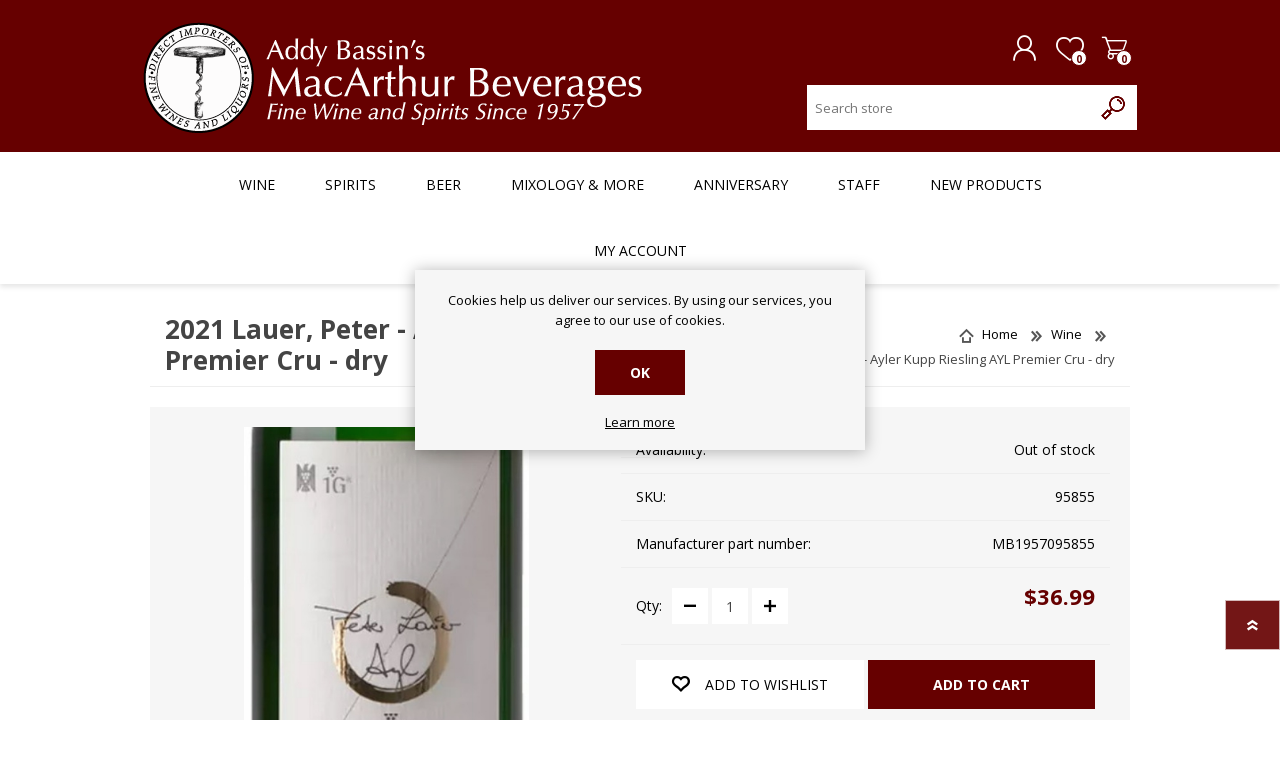

--- FILE ---
content_type: text/html; charset=utf-8
request_url: https://www.bassins.com/ProductTab/ProductCustomTab/2?productid=191577&_=1767518352341
body_size: 426
content:
<div class=custom-tab><div class=blurb><p class=blurb-text>The 2021 is the first vintage made of the Riesling Erste Lage No. 21, the year this designation became possible in the Mosel (see more in the 2021 report). It is from the core parcel of the Scheidterberg, in effect the south-facing part of an east-south-east-exposed vineyard, in the lateral valley of a lateral valley of the Saar, a very cool site. A glorious scent of tangerine peel and smoke on the nose suggests saltiness and slate. The palate has concentration and subtle texture. There is something spicy here, something tingling and beautifully precise plus a hint of pithiness. Lovely, elegant and utterly mouth-watering. (Dry) Drink: 2025-2040. (Jun 202<div class=blurb-about><span class=blurb-author>Anne Krebiehl </span> - <span class=blurb-source>Vinous Media</span> <span class=blurb-rating>(93)</span></div></div></div>

--- FILE ---
content_type: application/javascript
request_url: https://api.ipify.org/?format=jsonp&callback=getIP
body_size: -49
content:
getIP({"ip":"18.116.46.42"});